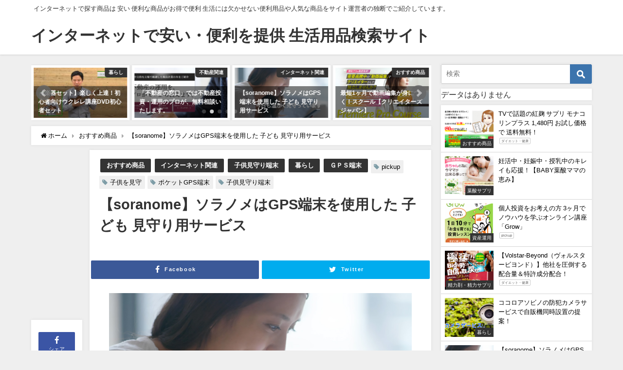

--- FILE ---
content_type: text/html; charset=UTF-8
request_url: https://yasune.jp/?p=848
body_size: 18831
content:
<!DOCTYPE html>
<html lang="ja">
<head>
<meta charset="utf-8">
<meta http-equiv="X-UA-Compatible" content="IE=edge">
<meta name="viewport" content="width=device-width, initial-scale=1" />
<title>【soranome】ソラノメはGPS端末を使用した 子ども 見守り用サービス</title>
<meta name="description" content="【ソラノメ】は、GPS端末を使用した子ども見守り用サービス GPSで子供を見守る。 忙しいパパ・ママに代わって、 「空」の「目」で、「安心」と「余裕」を。 新入学・進級応援 春割キャンペーン 詳細はコ">
<meta name="thumbnail" content="https://yasune.jp/wp/wp-content/uploads/2021/02/soranome_top-1024x550.png" /><meta name="robots" content="archive, follow, index">
<!-- Diver OGP -->
<meta property="og:locale" content="ja_JP" />
<meta property="og:title" content="【soranome】ソラノメはGPS端末を使用した 子ども 見守り用サービス" />
<meta property="og:description" content="【ソラノメ】は、GPS端末を使用した子ども見守り用サービス GPSで子供を見守る。 忙しいパパ・ママに代わって、 「空」の「目」で、「安心」と「余裕」を。 新入学・進級応援 春割キャンペーン 詳細はコ" />
<meta property="og:type" content="article" />
<meta property="og:url" content="https://yasune.jp/?p=848" />
<meta property="og:image" content="https://yasune.jp/wp/wp-content/uploads/2021/02/soranome_top-1024x550.png" />
<meta property="og:site_name" content="インターネットで安い・便利を提供 生活用品検索サイト" />
<meta name="twitter:card" content="summary_large_image" />
<meta name="twitter:title" content="【soranome】ソラノメはGPS端末を使用した 子ども 見守り用サービス" />
<meta name="twitter:url" content="https://yasune.jp/?p=848" />
<meta name="twitter:description" content="【ソラノメ】は、GPS端末を使用した子ども見守り用サービス GPSで子供を見守る。 忙しいパパ・ママに代わって、 「空」の「目」で、「安心」と「余裕」を。 新入学・進級応援 春割キャンペーン 詳細はコ" />
<meta name="twitter:image" content="https://yasune.jp/wp/wp-content/uploads/2021/02/soranome_top-1024x550.png" />
<!-- / Diver OGP -->
<link rel="canonical" href="https://yasune.jp/?p=848">
<link rel="shortcut icon" href="">
<!--[if IE]>
		<link rel="shortcut icon" href="">
<![endif]-->
<link rel="apple-touch-icon" href="" />
<meta name='robots' content='max-image-preview:large' />
<link rel='dns-prefetch' href='//webfonts.xserver.jp' />
<link rel='dns-prefetch' href='//cdnjs.cloudflare.com' />
<link rel='dns-prefetch' href='//s.w.org' />
<link rel='dns-prefetch' href='//c0.wp.com' />
<link rel="alternate" type="application/rss+xml" title="インターネットで安い・便利を提供 生活用品検索サイト &raquo; フィード" href="https://yasune.jp/?feed=rss2" />
<link rel="alternate" type="application/rss+xml" title="インターネットで安い・便利を提供 生活用品検索サイト &raquo; コメントフィード" href="https://yasune.jp/?feed=comments-rss2" />
<script id="wpp-js" src="https://yasune.jp/wp/wp-content/plugins/wordpress-popular-posts/assets/js/wpp.min.js?ver=7.3.3" data-sampling="0" data-sampling-rate="100" data-api-url="https://yasune.jp/index.php?rest_route=/wordpress-popular-posts" data-post-id="848" data-token="39a59656c4" data-lang="0" data-debug="0" type="text/javascript"></script>
<link rel="alternate" type="application/rss+xml" title="インターネットで安い・便利を提供 生活用品検索サイト &raquo; 【soranome】ソラノメはGPS端末を使用した 子ども 見守り用サービス のコメントのフィード" href="https://yasune.jp/?feed=rss2&#038;p=848" />
<link rel='stylesheet'   href='https://c0.wp.com/c/5.9.12/wp-includes/js/mediaelement/mediaelementplayer-legacy.min.css'  media='all'>
<link rel='stylesheet'   href='https://c0.wp.com/c/5.9.12/wp-includes/js/mediaelement/wp-mediaelement.min.css'  media='all'>
<style id='global-styles-inline-css' type='text/css'>
body{--wp--preset--color--black: #000;--wp--preset--color--cyan-bluish-gray: #abb8c3;--wp--preset--color--white: #fff;--wp--preset--color--pale-pink: #f78da7;--wp--preset--color--vivid-red: #cf2e2e;--wp--preset--color--luminous-vivid-orange: #ff6900;--wp--preset--color--luminous-vivid-amber: #fcb900;--wp--preset--color--light-green-cyan: #7bdcb5;--wp--preset--color--vivid-green-cyan: #00d084;--wp--preset--color--pale-cyan-blue: #8ed1fc;--wp--preset--color--vivid-cyan-blue: #0693e3;--wp--preset--color--vivid-purple: #9b51e0;--wp--preset--color--light-blue: #70b8f1;--wp--preset--color--light-red: #ff8178;--wp--preset--color--light-green: #2ac113;--wp--preset--color--light-yellow: #ffe822;--wp--preset--color--light-orange: #ffa30d;--wp--preset--color--blue: #00f;--wp--preset--color--red: #f00;--wp--preset--color--purple: #674970;--wp--preset--color--gray: #ccc;--wp--preset--gradient--vivid-cyan-blue-to-vivid-purple: linear-gradient(135deg,rgba(6,147,227,1) 0%,rgb(155,81,224) 100%);--wp--preset--gradient--light-green-cyan-to-vivid-green-cyan: linear-gradient(135deg,rgb(122,220,180) 0%,rgb(0,208,130) 100%);--wp--preset--gradient--luminous-vivid-amber-to-luminous-vivid-orange: linear-gradient(135deg,rgba(252,185,0,1) 0%,rgba(255,105,0,1) 100%);--wp--preset--gradient--luminous-vivid-orange-to-vivid-red: linear-gradient(135deg,rgba(255,105,0,1) 0%,rgb(207,46,46) 100%);--wp--preset--gradient--very-light-gray-to-cyan-bluish-gray: linear-gradient(135deg,rgb(238,238,238) 0%,rgb(169,184,195) 100%);--wp--preset--gradient--cool-to-warm-spectrum: linear-gradient(135deg,rgb(74,234,220) 0%,rgb(151,120,209) 20%,rgb(207,42,186) 40%,rgb(238,44,130) 60%,rgb(251,105,98) 80%,rgb(254,248,76) 100%);--wp--preset--gradient--blush-light-purple: linear-gradient(135deg,rgb(255,206,236) 0%,rgb(152,150,240) 100%);--wp--preset--gradient--blush-bordeaux: linear-gradient(135deg,rgb(254,205,165) 0%,rgb(254,45,45) 50%,rgb(107,0,62) 100%);--wp--preset--gradient--luminous-dusk: linear-gradient(135deg,rgb(255,203,112) 0%,rgb(199,81,192) 50%,rgb(65,88,208) 100%);--wp--preset--gradient--pale-ocean: linear-gradient(135deg,rgb(255,245,203) 0%,rgb(182,227,212) 50%,rgb(51,167,181) 100%);--wp--preset--gradient--electric-grass: linear-gradient(135deg,rgb(202,248,128) 0%,rgb(113,206,126) 100%);--wp--preset--gradient--midnight: linear-gradient(135deg,rgb(2,3,129) 0%,rgb(40,116,252) 100%);--wp--preset--duotone--dark-grayscale: url('#wp-duotone-dark-grayscale');--wp--preset--duotone--grayscale: url('#wp-duotone-grayscale');--wp--preset--duotone--purple-yellow: url('#wp-duotone-purple-yellow');--wp--preset--duotone--blue-red: url('#wp-duotone-blue-red');--wp--preset--duotone--midnight: url('#wp-duotone-midnight');--wp--preset--duotone--magenta-yellow: url('#wp-duotone-magenta-yellow');--wp--preset--duotone--purple-green: url('#wp-duotone-purple-green');--wp--preset--duotone--blue-orange: url('#wp-duotone-blue-orange');--wp--preset--font-size--small: 13px;--wp--preset--font-size--medium: 20px;--wp--preset--font-size--large: 36px;--wp--preset--font-size--x-large: 42px;}.has-black-color{color: var(--wp--preset--color--black) !important;}.has-cyan-bluish-gray-color{color: var(--wp--preset--color--cyan-bluish-gray) !important;}.has-white-color{color: var(--wp--preset--color--white) !important;}.has-pale-pink-color{color: var(--wp--preset--color--pale-pink) !important;}.has-vivid-red-color{color: var(--wp--preset--color--vivid-red) !important;}.has-luminous-vivid-orange-color{color: var(--wp--preset--color--luminous-vivid-orange) !important;}.has-luminous-vivid-amber-color{color: var(--wp--preset--color--luminous-vivid-amber) !important;}.has-light-green-cyan-color{color: var(--wp--preset--color--light-green-cyan) !important;}.has-vivid-green-cyan-color{color: var(--wp--preset--color--vivid-green-cyan) !important;}.has-pale-cyan-blue-color{color: var(--wp--preset--color--pale-cyan-blue) !important;}.has-vivid-cyan-blue-color{color: var(--wp--preset--color--vivid-cyan-blue) !important;}.has-vivid-purple-color{color: var(--wp--preset--color--vivid-purple) !important;}.has-black-background-color{background-color: var(--wp--preset--color--black) !important;}.has-cyan-bluish-gray-background-color{background-color: var(--wp--preset--color--cyan-bluish-gray) !important;}.has-white-background-color{background-color: var(--wp--preset--color--white) !important;}.has-pale-pink-background-color{background-color: var(--wp--preset--color--pale-pink) !important;}.has-vivid-red-background-color{background-color: var(--wp--preset--color--vivid-red) !important;}.has-luminous-vivid-orange-background-color{background-color: var(--wp--preset--color--luminous-vivid-orange) !important;}.has-luminous-vivid-amber-background-color{background-color: var(--wp--preset--color--luminous-vivid-amber) !important;}.has-light-green-cyan-background-color{background-color: var(--wp--preset--color--light-green-cyan) !important;}.has-vivid-green-cyan-background-color{background-color: var(--wp--preset--color--vivid-green-cyan) !important;}.has-pale-cyan-blue-background-color{background-color: var(--wp--preset--color--pale-cyan-blue) !important;}.has-vivid-cyan-blue-background-color{background-color: var(--wp--preset--color--vivid-cyan-blue) !important;}.has-vivid-purple-background-color{background-color: var(--wp--preset--color--vivid-purple) !important;}.has-black-border-color{border-color: var(--wp--preset--color--black) !important;}.has-cyan-bluish-gray-border-color{border-color: var(--wp--preset--color--cyan-bluish-gray) !important;}.has-white-border-color{border-color: var(--wp--preset--color--white) !important;}.has-pale-pink-border-color{border-color: var(--wp--preset--color--pale-pink) !important;}.has-vivid-red-border-color{border-color: var(--wp--preset--color--vivid-red) !important;}.has-luminous-vivid-orange-border-color{border-color: var(--wp--preset--color--luminous-vivid-orange) !important;}.has-luminous-vivid-amber-border-color{border-color: var(--wp--preset--color--luminous-vivid-amber) !important;}.has-light-green-cyan-border-color{border-color: var(--wp--preset--color--light-green-cyan) !important;}.has-vivid-green-cyan-border-color{border-color: var(--wp--preset--color--vivid-green-cyan) !important;}.has-pale-cyan-blue-border-color{border-color: var(--wp--preset--color--pale-cyan-blue) !important;}.has-vivid-cyan-blue-border-color{border-color: var(--wp--preset--color--vivid-cyan-blue) !important;}.has-vivid-purple-border-color{border-color: var(--wp--preset--color--vivid-purple) !important;}.has-vivid-cyan-blue-to-vivid-purple-gradient-background{background: var(--wp--preset--gradient--vivid-cyan-blue-to-vivid-purple) !important;}.has-light-green-cyan-to-vivid-green-cyan-gradient-background{background: var(--wp--preset--gradient--light-green-cyan-to-vivid-green-cyan) !important;}.has-luminous-vivid-amber-to-luminous-vivid-orange-gradient-background{background: var(--wp--preset--gradient--luminous-vivid-amber-to-luminous-vivid-orange) !important;}.has-luminous-vivid-orange-to-vivid-red-gradient-background{background: var(--wp--preset--gradient--luminous-vivid-orange-to-vivid-red) !important;}.has-very-light-gray-to-cyan-bluish-gray-gradient-background{background: var(--wp--preset--gradient--very-light-gray-to-cyan-bluish-gray) !important;}.has-cool-to-warm-spectrum-gradient-background{background: var(--wp--preset--gradient--cool-to-warm-spectrum) !important;}.has-blush-light-purple-gradient-background{background: var(--wp--preset--gradient--blush-light-purple) !important;}.has-blush-bordeaux-gradient-background{background: var(--wp--preset--gradient--blush-bordeaux) !important;}.has-luminous-dusk-gradient-background{background: var(--wp--preset--gradient--luminous-dusk) !important;}.has-pale-ocean-gradient-background{background: var(--wp--preset--gradient--pale-ocean) !important;}.has-electric-grass-gradient-background{background: var(--wp--preset--gradient--electric-grass) !important;}.has-midnight-gradient-background{background: var(--wp--preset--gradient--midnight) !important;}.has-small-font-size{font-size: var(--wp--preset--font-size--small) !important;}.has-medium-font-size{font-size: var(--wp--preset--font-size--medium) !important;}.has-large-font-size{font-size: var(--wp--preset--font-size--large) !important;}.has-x-large-font-size{font-size: var(--wp--preset--font-size--x-large) !important;}
</style>
<link rel='stylesheet'   href='//yasune.jp/wp/wp-content/uploads/pz-linkcard/style/style.min.css?ver=2.5.6.4.6'  media='all'>
<link rel='stylesheet'   href='https://yasune.jp/wp/wp-content/plugins/table-of-contents-plus/screen.min.css?ver=2411.1&#038;theme=4.7.6'  media='all'>
<link rel='stylesheet'   href='https://yasune.jp/wp/wp-content/plugins/wordpress-popular-posts/assets/css/wpp.css?ver=7.3.3&#038;theme=4.7.6'  media='all'>
<link rel='stylesheet'   href='https://yasune.jp/wp/wp-content/themes/diver/style.min.css?ver=5.9.12&#038;theme=4.7.6'  media='all'>
<link rel='stylesheet'   href='https://yasune.jp/wp/wp-content/themes/diver_child/style.css?theme=4.7.6'  media='all'>
<link rel='stylesheet'   href='https://yasune.jp/wp/wp-content/themes/diver/lib/functions/editor/gutenberg/blocks.min.css?ver=5.9.12&#038;theme=4.7.6'  media='all'>
<link rel='stylesheet'   href='https://cdnjs.cloudflare.com/ajax/libs/Swiper/4.5.0/css/swiper.min.css'  media='all'>
<link rel='stylesheet'   href='https://yasune.jp/wp/wp-content/plugins/ajax-search-lite/css/style.basic.css?ver=4.13.1&#038;theme=4.7.6'  media='all'>
<link rel='stylesheet'   href='https://yasune.jp/wp/wp-content/plugins/ajax-search-lite/css/style-simple-red.css?ver=4.13.1&#038;theme=4.7.6'  media='all'>
<style id='akismet-widget-style-inline-css' type='text/css'>

			.a-stats {
				--akismet-color-mid-green: #357b49;
				--akismet-color-white: #fff;
				--akismet-color-light-grey: #f6f7f7;

				max-width: 350px;
				width: auto;
			}

			.a-stats * {
				all: unset;
				box-sizing: border-box;
			}

			.a-stats strong {
				font-weight: 600;
			}

			.a-stats a.a-stats__link,
			.a-stats a.a-stats__link:visited,
			.a-stats a.a-stats__link:active {
				background: var(--akismet-color-mid-green);
				border: none;
				box-shadow: none;
				border-radius: 8px;
				color: var(--akismet-color-white);
				cursor: pointer;
				display: block;
				font-family: -apple-system, BlinkMacSystemFont, 'Segoe UI', 'Roboto', 'Oxygen-Sans', 'Ubuntu', 'Cantarell', 'Helvetica Neue', sans-serif;
				font-weight: 500;
				padding: 12px;
				text-align: center;
				text-decoration: none;
				transition: all 0.2s ease;
			}

			/* Extra specificity to deal with TwentyTwentyOne focus style */
			.widget .a-stats a.a-stats__link:focus {
				background: var(--akismet-color-mid-green);
				color: var(--akismet-color-white);
				text-decoration: none;
			}

			.a-stats a.a-stats__link:hover {
				filter: brightness(110%);
				box-shadow: 0 4px 12px rgba(0, 0, 0, 0.06), 0 0 2px rgba(0, 0, 0, 0.16);
			}

			.a-stats .count {
				color: var(--akismet-color-white);
				display: block;
				font-size: 1.5em;
				line-height: 1.4;
				padding: 0 13px;
				white-space: nowrap;
			}
		
</style>
<link rel='stylesheet'   href='https://yasune.jp/wp/wp-content/plugins/amazonjs/css/amazonjs.css?ver=0.10&#038;theme=4.7.6'  media='all'>
<link rel='stylesheet'   href='https://yasune.jp/wp/wp-content/plugins/yet-another-related-posts-plugin/style/styles_thumbnails.css?ver=5.30.11&#038;theme=4.7.6'  media='all'>
<style id='yarpp-thumbnails-inline-css' type='text/css'>
.yarpp-thumbnails-horizontal .yarpp-thumbnail {width: 160px;height: 200px;margin: 5px;margin-left: 0px;}.yarpp-thumbnail > img, .yarpp-thumbnail-default {width: 150px;height: 150px;margin: 5px;}.yarpp-thumbnails-horizontal .yarpp-thumbnail-title {margin: 7px;margin-top: 0px;width: 150px;}.yarpp-thumbnail-default > img {min-height: 150px;min-width: 150px;}
</style>
<link rel='stylesheet'   href='https://c0.wp.com/p/jetpack/10.8.2/css/jetpack.css'  media='all'>
<script src='https://c0.wp.com/c/5.9.12/wp-includes/js/jquery/jquery.min.js' id='jquery-core-js'></script>
<script src='https://c0.wp.com/c/5.9.12/wp-includes/js/jquery/jquery-migrate.min.js' id='jquery-migrate-js'></script>
<script src='//webfonts.xserver.jp/js/xserverv3.js?fadein=0&#038;ver=2.0.8' id='typesquare_std-js'></script>
<link rel="https://api.w.org/" href="https://yasune.jp/index.php?rest_route=/" /><link rel="alternate" type="application/json" href="https://yasune.jp/index.php?rest_route=/wp/v2/posts/848" /><link rel="EditURI" type="application/rsd+xml" title="RSD" href="https://yasune.jp/wp/xmlrpc.php?rsd" />
<link rel="wlwmanifest" type="application/wlwmanifest+xml" href="https://yasune.jp/wp/wp-includes/wlwmanifest.xml" /> 
<meta name="generator" content="WordPress 5.9.12" />
<link rel='shortlink' href='https://yasune.jp/?p=848' />
<link rel="alternate" type="application/json+oembed" href="https://yasune.jp/index.php?rest_route=%2Foembed%2F1.0%2Fembed&#038;url=https%3A%2F%2Fyasune.jp%2F%3Fp%3D848" />
<link rel="alternate" type="text/xml+oembed" href="https://yasune.jp/index.php?rest_route=%2Foembed%2F1.0%2Fembed&#038;url=https%3A%2F%2Fyasune.jp%2F%3Fp%3D848&#038;format=xml" />
            <style id="wpp-loading-animation-styles">@-webkit-keyframes bgslide{from{background-position-x:0}to{background-position-x:-200%}}@keyframes bgslide{from{background-position-x:0}to{background-position-x:-200%}}.wpp-widget-block-placeholder,.wpp-shortcode-placeholder{margin:0 auto;width:60px;height:3px;background:#dd3737;background:linear-gradient(90deg,#dd3737 0%,#571313 10%,#dd3737 100%);background-size:200% auto;border-radius:3px;-webkit-animation:bgslide 1s infinite linear;animation:bgslide 1s infinite linear}</style>
            <style type='text/css'>img#wpstats{display:none}</style>
	      <!-- Global site tag (gtag.js) - Google Analytics -->
      <script async src="https://www.googletagmanager.com/gtag/js?id=GTM-TQLHNG5"></script>
      <script>
        window.dataLayer = window.dataLayer || [];
        function gtag(){dataLayer.push(arguments);}
        gtag('js', new Date());

        gtag('config', "GTM-TQLHNG5");
      </script>
      <!-- Global site tag (gtag.js) - Google Ads: 675060355 -->
<script async src="https://www.googletagmanager.com/gtag/js?id=AW-675060355"></script>
<script>
  window.dataLayer = window.dataLayer || [];
  function gtag(){dataLayer.push(arguments);}
  gtag('js', new Date());
  gtag('config', 'AW-675060355');
</script><script type="application/ld+json">{
            "@context" : "http://schema.org",
            "@type" : "Article",
            "mainEntityOfPage":{ 
                  "@type":"WebPage", 
                  "@id":"https://yasune.jp/?p=848" 
                }, 
            "headline" : "【soranome】ソラノメはGPS端末を使用した 子ども 見守り用サービス",
            "author" : {
                 "@type" : "Person",
                 "name" : "運営者",
                 "url" : "https://yasune.jp/?author=1"
                 },
            "datePublished" : "2021-02-10T01:22:09+0900",
            "dateModified" : "2022-04-10T16:20:25+0900",
            "image" : {
                 "@type" : "ImageObject",
                 "url" : "",
                 "width" : "",
                 "height" : ""
                 },
            "articleSection" : "おすすめ商品",
            "url" : "https://yasune.jp/?p=848",
            "publisher" : {
               "@type" : "Organization",
               "name" : "インターネットで安い・便利を提供 生活用品検索サイト"
              },
            "logo" : {
                 "@type" : "ImageObject",
                 "url" : "https://yasune.jp/wp/wp-content/themes/diver/images/logo.png"}
            },
            "description" : "【ソラノメ】は、GPS端末を使用した子ども見守り用サービス GPSで子供を見守る。 忙しいパパ・ママに代わって、 「空」の「目」で、「安心」と「余裕」を。 新入学・進級応援 春割キャンペーン 詳細はコ"}</script><style>body{background-image:url()}</style><style>#onlynav ul ul,#nav_fixed #nav ul ul,.header-logo #nav ul ul{visibility:hidden;opacity:0;transition:.2s ease-in-out;transform:translateY(10px)}#onlynav ul ul ul,#nav_fixed #nav ul ul ul,.header-logo #nav ul ul ul{transform:translateX(-20px) translateY(0)}#onlynav ul li:hover>ul,#nav_fixed #nav ul li:hover>ul,.header-logo #nav ul li:hover>ul{visibility:visible;opacity:1;transform:translateY(0)}#onlynav ul ul li:hover>ul,#nav_fixed #nav ul ul li:hover>ul,.header-logo #nav ul ul li:hover>ul{transform:translateX(0) translateY(0)}</style><style>body{background-color:#efefef;color:#333}.header-wrap,#header ul.sub-menu,#header ul.children,#scrollnav,.description_sp{background:#fff;color:#333}.header-wrap a,#scrollnav a,div.logo_title{color:#333}.drawer-nav-btn span{background-color:#333}.drawer-nav-btn:before,.drawer-nav-btn:after{border-color:#333}#scrollnav ul li a{background:#f3f3f3;color:#333}.header-wrap,#header ul.sub-menu,#header ul.children,#scrollnav,.description_sp,.post-box-contents,#main-wrap #pickup_posts_container img,.hentry,#single-main .post-sub,.navigation,.single_thumbnail,.in_loop,#breadcrumb,.pickup-cat-list,.maintop-widget,.mainbottom-widget,#share_plz,.sticky-post-box,.catpage_content_wrap,.cat-post-main,#sidebar .widget,#onlynav,#onlynav ul ul,#bigfooter,#footer,#nav_fixed.fixed,#nav_fixed #nav ul ul,.header_small_menu,.content,#footer_sticky_menu,.footermenu_col,a.page-numbers,#scrollnav{background:#fff;color:#333}#onlynav ul li a{color:#333}.pagination .current{background:#abccdc;color:#fff}</style><style>@media screen and (min-width:1201px){#main-wrap,.header-wrap .header-logo,.header_small_content,.bigfooter_wrap,.footer_content,.container_top_widget,.container_bottom_widget{width:90%}}@media screen and (max-width:1200px){#main-wrap,.header-wrap .header-logo,.header_small_content,.bigfooter_wrap,.footer_content,.container_top_widget,.container_bottom_widget{width:96%}}@media screen and (max-width:768px){#main-wrap,.header-wrap .header-logo,.header_small_content,.bigfooter_wrap,.footer_content,.container_top_widget,.container_bottom_widget{width:100%}}@media screen and (min-width:960px){#sidebar{width:310px}}</style><style>@media screen and (min-width:1201px){#main-wrap{width:90%}}@media screen and (max-width:1200px){#main-wrap{width:96%}}</style>				<link rel="preconnect" href="https://fonts.gstatic.com" crossorigin />
				<link rel="preload" as="style" href="//fonts.googleapis.com/css?family=Open+Sans&display=swap" />
				<link rel="stylesheet" href="//fonts.googleapis.com/css?family=Open+Sans&display=swap" media="all" />
							            <style>
				            
					div[id*='ajaxsearchlitesettings'].searchsettings .asl_option_inner label {
						font-size: 0px !important;
						color: rgba(0, 0, 0, 0);
					}
					div[id*='ajaxsearchlitesettings'].searchsettings .asl_option_inner label:after {
						font-size: 11px !important;
						position: absolute;
						top: 0;
						left: 0;
						z-index: 1;
					}
					.asl_w_container {
						width: 100%;
						margin: 0px 0px 0px 0px;
						min-width: 200px;
					}
					div[id*='ajaxsearchlite'].asl_m {
						width: 100%;
					}
					div[id*='ajaxsearchliteres'].wpdreams_asl_results div.resdrg span.highlighted {
						font-weight: bold;
						color: rgba(217, 49, 43, 1);
						background-color: rgba(238, 238, 238, 1);
					}
					div[id*='ajaxsearchliteres'].wpdreams_asl_results .results img.asl_image {
						width: 70px;
						height: 70px;
						object-fit: cover;
					}
					div[id*='ajaxsearchlite'].asl_r .results {
						max-height: none;
					}
					div[id*='ajaxsearchlite'].asl_r {
						position: absolute;
					}
				
						div.asl_r.asl_w.vertical .results .item::after {
							display: block;
							position: absolute;
							bottom: 0;
							content: '';
							height: 1px;
							width: 100%;
							background: #D8D8D8;
						}
						div.asl_r.asl_w.vertical .results .item.asl_last_item::after {
							display: none;
						}
								            </style>
			            <link rel="alternate" type="application/rss+xml" title="RSS" href="https://yasune.jp/rsslatest.xml" />
<script src="https://www.youtube.com/iframe_api"></script>

</head>
<body itemscope="itemscope" itemtype="http://schema.org/WebPage" class="post-template-default single single-post postid-848 single-format-standard wp-embed-responsive">

<div id="container">
<!-- header -->
	<!-- lpページでは表示しない -->
	<div id="header" class="clearfix">
					<header class="header-wrap" role="banner" itemscope="itemscope" itemtype="http://schema.org/WPHeader">
			<div class="header_small_menu clearfix">
		<div class="header_small_content">
			<div id="description">インターネットで探す商品は 安い 便利な商品がお得で便利 生活には欠かせない便利用品や人気な商品をサイト運営者の独断でご紹介しています。</div>
			<nav class="header_small_menu_right" role="navigation" itemscope="itemscope" itemtype="http://scheme.org/SiteNavigationElement">
							</nav>
		</div>
	</div>

			<div class="header-logo clearfix">
				

				<!-- /Navigation -->

								<div id="logo">
										<a href="https://yasune.jp/">
													<div class="logo_title">インターネットで安い・便利を提供 生活用品検索サイト</div>
											</a>
				</div>
							</div>
		</header>
		<nav id="scrollnav" class="inline-nospace" role="navigation" itemscope="itemscope" itemtype="http://scheme.org/SiteNavigationElement">
					</nav>
		
		<div id="nav_fixed">
		<div class="header-logo clearfix">
			<!-- Navigation -->
			

			<!-- /Navigation -->
			<div class="logo clearfix">
				<a href="https://yasune.jp/">
											<div class="logo_title">インターネットで安い・便利を提供 生活用品検索サイト</div>
									</a>
			</div>
					<nav id="nav" role="navigation" itemscope="itemscope" itemtype="http://scheme.org/SiteNavigationElement">
							</nav>
				</div>
	</div>
							<nav id="onlynav" class="onlynav" role="navigation" itemscope="itemscope" itemtype="http://scheme.org/SiteNavigationElement">
							</nav>
					</div>
	<div class="d_sp">
		</div>
	
	<div id="main-wrap">
	<!-- main -->
	
	<main id="single-main"  style="float:left;margin-right:-330px;padding-right:330px;" role="main">
						
<div id="pickup_posts_container" class="swiper-container">
	<ul class="swiper-wrapper">

<li class="pickup_post_list swiper-slide">
	<a class="clearfix" href="https://yasune.jp/?p=595" title="いつでも気軽にはじめられる 味が自慢の無農薬野菜のミレー 定期野菜セット 宅配 通販">
	<img src="[data-uri]" data-src="https://yasune.jp/wp/wp-content/uploads/2021/01/mire_top.jpg" class="lazyload" alt="いつでも気軽にはじめられる 味が自慢の無農薬野菜のミレー 定期野菜セット 宅配 通販">	<span class="pickup-cat" style="">健康食品</span>
	 
		<div class="meta">
			<div class="pickup-title">いつでも気軽にはじめられる 味が自慢の無農薬野菜のミレー 定期野菜セット 宅配 通販</div>
					</div>
		</a>
</li>
<li class="pickup_post_list swiper-slide">
	<a class="clearfix" href="https://yasune.jp/?p=977" title="【楽器セット】楽しく上達！初心者向けウクレレ講座DVD初心者セット">
	<img src="[data-uri]" data-src="https://i.ytimg.com/vi/gIcHs6poACM/hqdefault.jpg" class="lazyload" alt="【楽器セット】楽しく上達！初心者向けウクレレ講座DVD初心者セット">	<span class="pickup-cat" style="">暮らし</span>
	 
		<div class="meta">
			<div class="pickup-title">【楽器セット】楽しく上達！初心者向けウクレレ講座DVD初心者セット</div>
					</div>
		</a>
</li>
<li class="pickup_post_list swiper-slide">
	<a class="clearfix" href="https://yasune.jp/?p=675" title="「不動産の窓口」では不動産投資・運用のプロが、無料相談いたします。">
	<img src="[data-uri]" data-src="https://yasune.jp/wp/wp-content/uploads/2021/01/fudosan_top-1024x462.png" class="lazyload" alt="「不動産の窓口」では不動産投資・運用のプロが、無料相談いたします。">	<span class="pickup-cat" style="">不動産関連</span>
	 
		<div class="meta">
			<div class="pickup-title">「不動産の窓口」では不動産投資・運用のプロが、無料相談いたします。</div>
					</div>
		</a>
</li>
<li class="pickup_post_list swiper-slide">
	<a class="clearfix" href="https://yasune.jp/?p=848" title="【soranome】ソラノメはGPS端末を使用した 子ども 見守り用サービス">
	<img src="[data-uri]" data-src="https://yasune.jp/wp/wp-content/uploads/2021/02/soranome_top-1024x550.png" class="lazyload" alt="【soranome】ソラノメはGPS端末を使用した 子ども 見守り用サービス">	<span class="pickup-cat" style="">インターネット関連</span>
	 
		<div class="meta">
			<div class="pickup-title">【soranome】ソラノメはGPS端末を使用した 子ども 見守り用サービス</div>
					</div>
		</a>
</li>
<li class="pickup_post_list swiper-slide">
	<a class="clearfix" href="https://yasune.jp/?p=1146" title="最短1ヶ月で動画編集が身につく！スクール【クリエイターズジャパン】">
	<img src="[data-uri]" data-src="https://yasune.jp/wp/wp-content/uploads/2022/03/creators-jp_top.png" class="lazyload" alt="最短1ヶ月で動画編集が身につく！スクール【クリエイターズジャパン】">	<span class="pickup-cat" style="">おすすめ商品</span>
	 
		<div class="meta">
			<div class="pickup-title">最短1ヶ月で動画編集が身につく！スクール【クリエイターズジャパン】</div>
					</div>
		</a>
</li>
<li class="pickup_post_list swiper-slide">
	<a class="clearfix" href="https://yasune.jp/?p=1193" title="個人投資をお考えの方 3ヶ月でノウハウを学ぶオンライン講座「Grow」">
	<img src="[data-uri]" data-src="https://yasune.jp/wp/wp-content/uploads/2022/04/grow-online_05.png" width="301" height="302" class="lazyload" alt="個人投資をお考えの方 3ヶ月でノウハウを学ぶオンライン講座「Grow」">	<span class="pickup-cat" style="">資産運用</span>
	 
		<div class="meta">
			<div class="pickup-title">個人投資をお考えの方 3ヶ月でノウハウを学ぶオンライン講座「Grow」</div>
					</div>
		</a>
</li>
<li class="pickup_post_list swiper-slide">
	<a class="clearfix" href="https://yasune.jp/?p=904" title="九州産野菜にこだわった完全無添加の酵素ドリンク「優光泉」">
	<img src="[data-uri]" data-src="https://yasune.jp/wp/wp-content/uploads/2021/02/genkikouso_top.png" width="1200" height="708" class="lazyload" alt="九州産野菜にこだわった完全無添加の酵素ドリンク「優光泉」">	<span class="pickup-cat" style="">ダイエット食品</span>
	 
		<div class="meta">
			<div class="pickup-title">九州産野菜にこだわった完全無添加の酵素ドリンク「優光泉」</div>
					</div>
		</a>
</li>
<li class="pickup_post_list swiper-slide">
	<a class="clearfix" href="https://yasune.jp/?p=1089" title="無駄吠え・飛びつき・他の犬に吠える・拾い食い 問題行動を改善する方法">
	<img src="[data-uri]" data-src="https://yasune.jp/wp/wp-content/uploads/2021/02/inushituke_002.png" width="500" height="375" class="lazyload" alt="無駄吠え・飛びつき・他の犬に吠える・拾い食い 問題行動を改善する方法">	<span class="pickup-cat" style="">暮らし</span>
	 
		<div class="meta">
			<div class="pickup-title">無駄吠え・飛びつき・他の犬に吠える・拾い食い 問題行動を改善する方法</div>
					</div>
		</a>
</li>
</ul>
    <div class="swiper-pagination"></div>
    <div class="swiper-button-prev"></div>
    <div class="swiper-button-next"></div>

</div>								<!-- パンくず -->
				<ul id="breadcrumb" itemscope itemtype="http://schema.org/BreadcrumbList">
<li itemprop="itemListElement" itemscope itemtype="http://schema.org/ListItem"><a href="https://yasune.jp/" itemprop="item"><span itemprop="name"><i class="fa fa-home" aria-hidden="true"></i> ホーム</span></a><meta itemprop="position" content="1" /></li><li itemprop="itemListElement" itemscope itemtype="http://schema.org/ListItem"><a href="https://yasune.jp/?cat=1" itemprop="item"><span itemprop="name">おすすめ商品</span></a><meta itemprop="position" content="2" /></li><li class="breadcrumb-title" itemprop="itemListElement" itemscope itemtype="http://schema.org/ListItem"><a href="https://yasune.jp/?p=848" itemprop="item"><span itemprop="name">【soranome】ソラノメはGPS端末を使用した 子ども 見守り用サービス</span></a><meta itemprop="position" content="3" /></li></ul> 
				<div id="content_area" class="fadeIn animated">
					<div id="share_plz" style="float: left ">

	
		<div class="fb-like share_sns" data-href="https%3A%2F%2Fyasune.jp%2F%3Fp%3D848" data-layout="box_count" data-action="like" data-show-faces="true" data-share="false"></div>

		<div class="share-fb share_sns">
		<a href="http://www.facebook.com/share.php?u=https%3A%2F%2Fyasune.jp%2F%3Fp%3D848" onclick="window.open(this.href,'FBwindow','width=650,height=450,menubar=no,toolbar=no,scrollbars=yes');return false;" title="Facebookでシェア"><i class="fa fa-facebook" style="font-size:1.5em;padding-top: 4px;"></i><br>シェア
				</a>
		</div>
				<div class="sc-tw share_sns"><a data-url="https%3A%2F%2Fyasune.jp%2F%3Fp%3D848" href="http://twitter.com/share?text=%E3%80%90soranome%E3%80%91%E3%82%BD%E3%83%A9%E3%83%8E%E3%83%A1%E3%81%AFGPS%E7%AB%AF%E6%9C%AB%E3%82%92%E4%BD%BF%E7%94%A8%E3%81%97%E3%81%9F+%E5%AD%90%E3%81%A9%E3%82%82+%E8%A6%8B%E5%AE%88%E3%82%8A%E7%94%A8%E3%82%B5%E3%83%BC%E3%83%93%E3%82%B9&url=https%3A%2F%2Fyasune.jp%2F%3Fp%3D848" data-lang="ja" data-dnt="false" target="_blank"><i class="fa fa-twitter" style="font-size:1.5em;padding-top: 4px;"></i><br>Tweet
				</a></div>

	
	
	
	</div>
					<article id="post-848" class="post-848 post type-post status-publish format-standard hentry category-recommend category-92 category-131 category-84 category-132 tag-pickup tag-gps tag-133 tag-135"  style="margin-left: 120px">
						<header>
							<div class="post-meta clearfix">
								<div class="cat-tag">
																			<div class="single-post-category" style="background:"><a href="https://yasune.jp/?cat=1" rel="category tag">おすすめ商品</a></div>
																			<div class="single-post-category" style="background:"><a href="https://yasune.jp/?cat=92" rel="category tag">インターネット関連</a></div>
																			<div class="single-post-category" style="background:"><a href="https://yasune.jp/?cat=131" rel="category tag">子供見守り端末</a></div>
																			<div class="single-post-category" style="background:"><a href="https://yasune.jp/?cat=84" rel="category tag">暮らし</a></div>
																			<div class="single-post-category" style="background:"><a href="https://yasune.jp/?cat=132" rel="category tag">ＧＰＳ端末</a></div>
																		<div class="tag"><a href="https://yasune.jp/?tag=pickup" rel="tag">pickup</a></div><div class="tag"><a href="https://yasune.jp/?tag=%e5%ad%90%e4%be%9b%e3%82%92%e8%a6%8b%e5%ae%88" rel="tag">子供を見守</a></div><div class="tag"><a href="https://yasune.jp/?tag=%e3%83%9d%e3%82%b1%e3%83%83%e3%83%88gps%e7%ab%af%e6%9c%ab" rel="tag">ポケットGPS端末</a></div><div class="tag"><a href="https://yasune.jp/?tag=%e5%ad%90%e4%be%9b%e8%a6%8b%e5%ae%88%e3%82%8a%e7%ab%af%e6%9c%ab" rel="tag">子供見守り端末</a></div>								</div>

								<h1 class="single-post-title entry-title">【soranome】ソラノメはGPS端末を使用した 子ども 見守り用サービス</h1>
								<div class="post-meta-bottom">
																								
								</div>
															</div>
							

<div class="share" >
			<div class="sns big c2">
			<ul class="clearfix">
			<!--Facebookボタン-->  
			    
			<li>
			<a class="facebook" href="https://www.facebook.com/share.php?u=https%3A%2F%2Fyasune.jp%2F%3Fp%3D848" onclick="window.open(this.href, 'FBwindow', 'width=650, height=450, menubar=no, toolbar=no, scrollbars=yes'); return false;"><i class="fa fa-facebook"></i><span class="sns_name">Facebook</span>
						</a>
			</li>
			
			<!--ツイートボタン-->
						<li> 
			<a class="twitter" target="blank" href="https://twitter.com/intent/tweet?url=https%3A%2F%2Fyasune.jp%2F%3Fp%3D848&text=%E3%80%90soranome%E3%80%91%E3%82%BD%E3%83%A9%E3%83%8E%E3%83%A1%E3%81%AFGPS%E7%AB%AF%E6%9C%AB%E3%82%92%E4%BD%BF%E7%94%A8%E3%81%97%E3%81%9F+%E5%AD%90%E3%81%A9%E3%82%82+%E8%A6%8B%E5%AE%88%E3%82%8A%E7%94%A8%E3%82%B5%E3%83%BC%E3%83%93%E3%82%B9&tw_p=tweetbutton"><i class="fa fa-twitter"></i><span class="sns_name">Twitter</span>
						</a>
			</li>
			
			<!--はてブボタン--> 
			

			<!--LINEボタン--> 
			
			<!--ポケットボタン-->  
			
			<!--Feedly-->  
						</ul>

		</div>
	</div>
						</header>
						<section class="single-post-main">
																

								<div class="content">
																<p><img src="https://yasune.jp/wp/wp-content/uploads/2021/02/soranome_top-1024x550.png" alt="" width="850" height="457" class="aligncenter size-large wp-image-834" srcset="https://yasune.jp/wp/wp-content/uploads/2021/02/soranome_top-1024x550.png 1024w, https://yasune.jp/wp/wp-content/uploads/2021/02/soranome_top-300x161.png 300w, https://yasune.jp/wp/wp-content/uploads/2021/02/soranome_top-768x412.png 768w, https://yasune.jp/wp/wp-content/uploads/2021/02/soranome_top.png 1200w" sizes="(max-width: 850px) 100vw, 850px" /></p>
<h2>【ソラノメ】は、GPS端末を使用した子ども見守り用サービス</h2>
<p style="text-align: center;"><span style="font-size: 32px;"><strong><span class="sc_marker-animation">GPSで子供を見守る。</span></strong></span><br />
<span style="font-size: 32px;"><strong><span class="sc_marker-animation">忙しいパパ・ママに代わって、</span></strong></span><br />
<span style="font-size: 32px;"><strong><span class="sc_marker-animation">「空」の「目」で、「安心」と「余裕」を。</span></strong><br />
<div class="youtube-container"><iframe loading="lazy" width="637" height="507" src="https://www.youtube.com/embed/_3JwYu5e5RI" frameborder="0" allow="accelerometer; autoplay; clipboard-write; encrypted-media; gyroscope; picture-in-picture" allowfullscreen="allowfullscreen"></iframe></div></span></p>
<h2 style="text-align: center;"><span style="color: #ff00ff;">新入学・進級応援 春割キャンペーン</span></h2>
<p style="text-align: center;"><a href="https://townlife-aff.com/link.php?i=5e5df20f31cf2&amp;m=5bfe9495ea2ec"><img loading="lazy" data-src="https://yasune.jp/wp/wp-content/uploads/2021/02/f96920a00b49f36d46c229abb977c998-1024x367.jpg" alt="" width="850" height="305" class="aligncenter size-large wp-image-1107 lazyload" data-srcset="https://yasune.jp/wp/wp-content/uploads/2021/02/f96920a00b49f36d46c229abb977c998-1024x367.jpg 1024w, https://yasune.jp/wp/wp-content/uploads/2021/02/f96920a00b49f36d46c229abb977c998-300x107.jpg 300w, https://yasune.jp/wp/wp-content/uploads/2021/02/f96920a00b49f36d46c229abb977c998-768x275.jpg 768w, https://yasune.jp/wp/wp-content/uploads/2021/02/f96920a00b49f36d46c229abb977c998.jpg 1340w" data-sizes="(max-width: 850px) 100vw, 850px" /></a></p>
<div class="button solid block green"><a href="https://townlife-aff.com/link.php?i=5e5df20f31cf2&amp;m=5bfe9495ea2ec" class="big" rel="nofollow">詳細はコチラから<i class="fa fa-arrow-circle-right after" aria-hidden="true"><span>fa-arrow-circle-right</span></i></a></div>
<h2 style="text-align: center;">Soranome（ソラノメ）５つの特徴</h2>
<h3>① 位置情報が分かる</h3>
<h5>大切なお子さまの居場所を専用アプリでいつでも確認することができます。</h5>
<div class="row sp">
<div class="row sp">
<div class="sc_col2 sp"><img loading="lazy" data-src="https://yasune.jp/wp/wp-content/uploads/2021/02/toku01.png" alt="" width="300" height="213" class="aligncenter size-full wp-image-838 lazyload" /></div>
<p>大切なお子さまの居場所をいつ、どこにいても大切な子供を見守れる。<br />
仕事中や家事中もスマートフォンの専用アプリから、子供が今どこにいるかを確認することができます</div>
</div>
<h3>② 通知エリア</h3>
<h5>自宅・学校・習い事の場所など、10か所までエリア登録可能。</h5>
<div class="row sp">
<div class="sc_col2 sp"><img loading="lazy" data-src="https://yasune.jp/wp/wp-content/uploads/2021/02/toku02.png" alt="" width="300" height="210" class="aligncenter size-full wp-image-839 lazyload" /></div>
<div class="sc_col2 sp">予め指定したエリアの入出時に、スマートフォンへ通知が届くので、子供が無事学校や塾に到着したか、自宅へ帰ったかが分かります。</div>
</div>
<h3>③ 緊急時に、保護者にＳＯＳを通知</h3>
<h5>迷子などの緊急時に保護者のスマートフォンにＳＯＳ通知を発信。</h5>
<div class="row sp">
<div class="sc_col2 sp"><img loading="lazy" data-src="https://yasune.jp/wp/wp-content/uploads/2021/02/toku03.png" alt="" width="300" height="210" class="aligncenter size-full wp-image-840 lazyload" /></div>
<div class="sc_col2 sp">いざというとき、迷子などの緊急時にＧＰＳ端末の本体ボタンを3回もしくは長押しするだけで、保護者のスマートフォンにＳＯＳ通知を発信。<br />
小さな子供でも簡単に操作することができます。</div>
</div>
<h3>④ 移動記録の確認</h3>
<h5>お子さまの移動経路を連続移動7日観、最大30日間確認。</h5>
<div class="row sp">
<div class="sc_col2 sp"><img loading="lazy" data-src="https://yasune.jp/wp/wp-content/uploads/2021/02/toku04.png" alt="" width="300" height="210" class="aligncenter size-full wp-image-841 lazyload" /></div>
<div class="sc_col2 sp">過去にさかのぼってお子さまの移動経路を最大30日間確認することができます。<br />
連続した移動履歴は7日分まとめて表示することができます。</div>
</div>
<h3>⑤ 長時間バッテリー</h3>
<h5>最大１週間ご利用可能の長時間バッテリー</h5>
<div class="row sp">
<div class="sc_col2 sp"><img loading="lazy" data-src="https://yasune.jp/wp/wp-content/uploads/2021/02/toku06.png" alt="" width="300" height="210" class="aligncenter size-full wp-image-842 lazyload" /></div>
<div class="sc_col2 sp">最大１週間充電しないでご利用いただけます。<br />
ＧＰＳ端末本体の電池残量が２０％以下、１０％以下になると保護者のスマートフォンに通知が届きます。</div>
</div>
<h2 class="sc_heading fukidasi orange"><span class="sc_title">お客様の声</span></h2>
<div class="diver_voice_wrap clearfix">
<figure><img data-src="https://yasune.jp/wp/wp-content/uploads/2021/02/foto_03-245x300.png" class="diver_voice_icon aligncenter lazyload" /></figure>
<div class="diver_voice">
<div class="diver_voice_title"><span class="diver_voice_title_p">大変役立っています。</span></p>
<div class="review_star" style="background-size: 80px; height: 14px; width: 80px;">
<div class="star 80" style="width: 80px; background-size: 80px; height: 14px;"></div>
</div>
</div>
<div class="diver_voice_content">小学三年生の子供が塾に一人で行くようになったので購入しました。<br />
かばんや小さなポケットにも入る大きさなので丁度良いです。ＧＰＳの精度はまずまずです。<br />
しかし、塾と自宅と小学校がポイントでわかればいいので、問題ないレベルです。<br />
バッテリーの持ちは通常の使用で約１週間です。</div>
<div class="diver_voice_name">30代/女性</div>
</div>
</div>
<div class="diver_voice_wrap clearfix">
<figure><img loading="lazy" data-src="https://yasune.jp/wp/wp-content/uploads/2021/02/foto_05-226x300.png" alt="" width="226" height="300" class="aligncenter size-medium wp-image-847 lazyload" data-srcset="https://yasune.jp/wp/wp-content/uploads/2021/02/foto_05-226x300.png 226w, https://yasune.jp/wp/wp-content/uploads/2021/02/foto_05.png 300w" data-sizes="(max-width: 226px) 100vw, 226px" /></figure>
<div class="diver_voice">
<div class="diver_voice_title">購入して正解でした！ </p>
<div class="review_star" style="background-size: 80px; height: 14px; width: 80px;">
<div class="star 80" style="width: 80px; background-size: 80px; height: 14px;"></div>
</div>
</div>
<div class="diver_voice_content">キッズ携帯を持たせることが出来なっかったため、ＧＰＳ端末soranomeを購入しました。<br />
子供のランドセルに着けて持たせています。<br />
検索などしなくても、通知エリア指定した場所に到着した時点で私の使っているスマートフォンに通知が来るのでとても便利です。<br />
充電は週に１回。しばらくは使ってみようと思います。</div>
<div class="diver_voice_name">40代/女性</div>
</div>
</div>
<div class="diver_voice_wrap clearfix">
<figure><img loading="lazy" data-src="https://yasune.jp/wp/wp-content/uploads/2021/02/foto_04-221x300.png" alt="" width="221" height="300" class="aligncenter size-medium wp-image-846 lazyload" data-srcset="https://yasune.jp/wp/wp-content/uploads/2021/02/foto_04-221x300.png 221w, https://yasune.jp/wp/wp-content/uploads/2021/02/foto_04.png 300w" data-sizes="(max-width: 221px) 100vw, 221px" /></figure>
<div class="diver_voice">
<div class="diver_voice_title"><span class="diver_voice_title_p">意外と気に入ってくれました。</span></p>
<div class="review_star" style="background-size: 80px; height: 14px; width: 80px;">
<div class="star 80" style="width: 80px; background-size: 80px; height: 14px;"></div>
</div>
</div>
<div class="diver_voice_content">子供が持ちたくなるものが一番良いと思い、４色のカバーが付いていてかわいらしい見た目のsoranomeを購入しました。<br />
商品が届くのを誰よりも子供が一番楽しみにしていました。<br />
１週間ぐらい使っていますが、性能も良く大変気に入っています。<br />
まずは子供に気に入ってもらい毎日持ち歩いてもらわなければいけないので、soranomeは大変おススメです！</div>
<div class="diver_voice_name">40代/女性</div>
</div>
</div>
<div class="diver_voice_wrap clearfix">
<figure><img loading="lazy" data-src="https://yasune.jp/wp/wp-content/uploads/2021/02/foto_02-240x300.png" alt="" width="240" height="300" class="aligncenter size-medium wp-image-844 lazyload" data-srcset="https://yasune.jp/wp/wp-content/uploads/2021/02/foto_02-240x300.png 240w, https://yasune.jp/wp/wp-content/uploads/2021/02/foto_02.png 300w" data-sizes="(max-width: 240px) 100vw, 240px" /></figure>
<div class="diver_voice">
<div class="diver_voice_title"><span class="diver_voice_title_p">バッテリー持ちが良いです。</span></p>
<div class="review_star" style="background-size: 80px; height: 14px; width: 80px;">
<div class="star 80" style="width: 80px; background-size: 80px; height: 14px;"></div>
</div>
</div>
<div class="diver_voice_content">ＧＰＳ端末自体はとてもシンプルな作りで操作も簡単でした。<br />
本体をスマートフォンに登録するときは手こずりましたが、お電話で丁寧に説明してくれ、無事接続することが出来ました。<br />
スマートフォンでの見守りも３人まで登録することが出来、私と旦那の２人のスマートフォンで子供に持たせている端末を見守っています。<br />
バッテリーの持ちも５日以上は持つ為、子供の学校が休みの時に充電するようにしています。<br />
地下鉄や建物の中は反応しないこともあるのですが、外での位置情報は性格でした。<br />
月額利用料も安く、使いやすい商品です。</div>
<div class="diver_voice_name">30代/女性</div>
</div>
</div>
<div class="diver_voice_wrap clearfix">
<figure><img loading="lazy" data-src="https://yasune.jp/wp/wp-content/uploads/2021/02/foto_01-241x300.png" alt="" width="241" height="300" class="aligncenter size-medium wp-image-843 lazyload" data-srcset="https://yasune.jp/wp/wp-content/uploads/2021/02/foto_01-241x300.png 241w, https://yasune.jp/wp/wp-content/uploads/2021/02/foto_01.png 300w" data-sizes="(max-width: 241px) 100vw, 241px" /></figure>
<div class="diver_voice">
<div class="diver_voice_title"><span class="diver_voice_title_p">購入して正解でした！ </span></p>
<div class="review_star" style="background-size: 80px; height: 14px; width: 80px;">
<div class="star 80" style="width: 80px; background-size: 80px; height: 14px;"></div>
</div>
</div>
<div class="diver_voice_content">キッズ携帯を持たせることが出来なっかったため、ＧＰＳ端末soranomeを購入しました。<br />
子供のランドセルに着けて持たせています。<br />
検索などしなくても、通知エリア指定した場所に到着した時点で私の使っているスマートフォンに通知が来るのでとても便利です。<br />
充電は週に１回。しばらくは使ってみようと思います。</div>
<div class="diver_voice_name">30代/女性</div>
</div>
</div>
<p><a href="https://townlife-aff.com/link.php?i=5e5df20f31cf2&amp;m=5bfe9495ea2ec"><img loading="lazy" data-src="https://townlife-aff.com/data.php?i=5e5df20f31cf2&amp;m=5bfe9495ea2ec" width="728" height="90" border="0" class="aligncenter lazyload" /></a></p>
<div class="button bborder  big green"><a href="https://townlife-aff.com/link.php?i=5e5df20f31cf2&amp;m=5bfe9495ea2ec" class="big">購入はコチラ<i class="fa fa-arrow-circle-right after" aria-hidden="true"><span>fa-arrow-circle-right</span></i></a></div>
<div class='yarpp yarpp-related yarpp-related-website yarpp-template-thumbnails'>
<!-- YARPP Thumbnails -->
<h3>関連記事:</h3>
<div class="yarpp-thumbnails-horizontal">
<a class='yarpp-thumbnail' rel='norewrite' href='https://yasune.jp/?p=977' title='【楽器セット】楽しく上達！初心者向けウクレレ講座DVD初心者セット'>
<span class="yarpp-thumbnail-default"><img src="https://yasune.jp/wp/wp-content/plugins/yet-another-related-posts-plugin/images/default.png" alt="Default Thumbnail" data-pin-nopin="true" /></span><span class="yarpp-thumbnail-title">【楽器セット】楽しく上達！初心者向けウクレレ講座DVD初心者セット</span></a>
<a class='yarpp-thumbnail' rel='norewrite' href='https://yasune.jp/?p=1089' title='無駄吠え・飛びつき・他の犬に吠える・拾い食い 問題行動を改善する方法'>
<img width="150" height="150" src="https://yasune.jp/wp/wp-content/uploads/2021/02/inushituke_002-150x150.png" class="attachment-thumbnail size-thumbnail wp-post-image" alt="" loading="lazy" data-pin-nopin="true" /><span class="yarpp-thumbnail-title">無駄吠え・飛びつき・他の犬に吠える・拾い食い 問題行動を改善する方法</span></a>
<a class='yarpp-thumbnail' rel='norewrite' href='https://yasune.jp/?p=406' title='簡単！安心！お得！ガス会社プランを無料で比較して、1番安いガス会社選び'>
<span class="yarpp-thumbnail-default"><img src="https://yasune.jp/wp/wp-content/plugins/yet-another-related-posts-plugin/images/default.png" alt="Default Thumbnail" data-pin-nopin="true" /></span><span class="yarpp-thumbnail-title">簡単！安心！お得！ガス会社プランを無料で比較して、1番安いガス会社選び</span></a>
<a class='yarpp-thumbnail' rel='norewrite' href='https://yasune.jp/?p=675' title='「不動産の窓口」では不動産投資・運用のプロが、無料相談いたします。'>
<span class="yarpp-thumbnail-default"><img src="https://yasune.jp/wp/wp-content/plugins/yet-another-related-posts-plugin/images/default.png" alt="Default Thumbnail" data-pin-nopin="true" /></span><span class="yarpp-thumbnail-title">「不動産の窓口」では不動産投資・運用のプロが、無料相談いたします。</span></a>
</div>
</div>
								</div>

								
								<div class="bottom_ad clearfix">
																			
																</div>

								

<div class="share" >
			<div class="sns big c2">
			<ul class="clearfix">
			<!--Facebookボタン-->  
			    
			<li>
			<a class="facebook" href="https://www.facebook.com/share.php?u=https%3A%2F%2Fyasune.jp%2F%3Fp%3D848" onclick="window.open(this.href, 'FBwindow', 'width=650, height=450, menubar=no, toolbar=no, scrollbars=yes'); return false;"><i class="fa fa-facebook"></i><span class="sns_name">Facebook</span>
						</a>
			</li>
			
			<!--ツイートボタン-->
						<li> 
			<a class="twitter" target="blank" href="https://twitter.com/intent/tweet?url=https%3A%2F%2Fyasune.jp%2F%3Fp%3D848&text=%E3%80%90soranome%E3%80%91%E3%82%BD%E3%83%A9%E3%83%8E%E3%83%A1%E3%81%AFGPS%E7%AB%AF%E6%9C%AB%E3%82%92%E4%BD%BF%E7%94%A8%E3%81%97%E3%81%9F+%E5%AD%90%E3%81%A9%E3%82%82+%E8%A6%8B%E5%AE%88%E3%82%8A%E7%94%A8%E3%82%B5%E3%83%BC%E3%83%93%E3%82%B9&tw_p=tweetbutton"><i class="fa fa-twitter"></i><span class="sns_name">Twitter</span>
						</a>
			</li>
			
			<!--はてブボタン--> 
			

			<!--LINEボタン--> 
			
			<!--ポケットボタン-->  
			
			<!--Feedly-->  
						</ul>

		</div>
	</div>
														</section>
						<footer class="article_footer">
							<!-- コメント -->
														<!-- 関連キーワード -->
																<div class="single_title">関連キーワード</div>
									<div class="tag_area">
										<div class="tag"><a href="https://yasune.jp/?tag=pickup" rel="tag">pickup</a></div><div class="tag"><a href="https://yasune.jp/?tag=%e3%83%9d%e3%82%b1%e3%83%83%e3%83%88gps%e7%ab%af%e6%9c%ab" rel="tag">ポケットGPS端末</a></div><div class="tag"><a href="https://yasune.jp/?tag=%e5%ad%90%e4%be%9b%e3%82%92%e8%a6%8b%e5%ae%88" rel="tag">子供を見守</a></div><div class="tag"><a href="https://yasune.jp/?tag=%e5%ad%90%e4%be%9b%e8%a6%8b%e5%ae%88%e3%82%8a%e7%ab%af%e6%9c%ab" rel="tag">子供見守り端末</a></div>									</div>
								
							<!-- 関連記事 -->
							<div class="single_title"><span class="cat-link"><a href="https://yasune.jp/?cat=1" rel="category">おすすめ商品</a>, <a href="https://yasune.jp/?cat=92" rel="category">インターネット関連</a>, <a href="https://yasune.jp/?cat=131" rel="category">子供見守り端末</a>, <a href="https://yasune.jp/?cat=84" rel="category">暮らし</a>, <a href="https://yasune.jp/?cat=132" rel="category">ＧＰＳ端末</a></span>の関連記事</div>
<ul class="newpost_list inline-nospace">
			<li class="post_list_wrap clearfix hvr-fade-post">
		<a class="clearfix" href="https://yasune.jp/?p=1193" title="個人投資をお考えの方 3ヶ月でノウハウを学ぶオンライン講座「Grow」" rel="bookmark">
		<figure class="post-box-thumbnail__wrap">
		<img src="[data-uri]" data-src="https://yasune.jp/wp/wp-content/uploads/2022/04/grow-online_05-150x150.png" width="150" height="150" class="lazyload" alt="個人投資をお考えの方 3ヶ月でノウハウを学ぶオンライン講座「Grow」">		</figure>
		<div class="meta">
		<div class="title">個人投資をお考えの方 3ヶ月でノウハウを学ぶオンライン講座「Grow」</div>
		<time class="date" datetime="2022-04-10">
		2022年4月10日		</time>
		</div>
		</a>
		</li>
				<li class="post_list_wrap clearfix hvr-fade-post">
		<a class="clearfix" href="https://yasune.jp/?p=1146" title="最短1ヶ月で動画編集が身につく！スクール【クリエイターズジャパン】" rel="bookmark">
		<figure class="post-box-thumbnail__wrap">
		<img src="[data-uri]" data-src="https://yasune.jp/wp/wp-content/uploads/2022/03/creators-jp_top.png" class="lazyload" alt="最短1ヶ月で動画編集が身につく！スクール【クリエイターズジャパン】">		</figure>
		<div class="meta">
		<div class="title">最短1ヶ月で動画編集が身につく！スクール【クリエイターズジャパン】</div>
		<time class="date" datetime="2022-03-02">
		2022年3月2日		</time>
		</div>
		</a>
		</li>
				<li class="post_list_wrap clearfix hvr-fade-post">
		<a class="clearfix" href="https://yasune.jp/?p=1089" title="無駄吠え・飛びつき・他の犬に吠える・拾い食い 問題行動を改善する方法" rel="bookmark">
		<figure class="post-box-thumbnail__wrap">
		<img src="[data-uri]" data-src="https://yasune.jp/wp/wp-content/uploads/2021/02/inushituke_002-150x150.png" width="150" height="150" class="lazyload" alt="無駄吠え・飛びつき・他の犬に吠える・拾い食い 問題行動を改善する方法">		</figure>
		<div class="meta">
		<div class="title">無駄吠え・飛びつき・他の犬に吠える・拾い食い 問題行動を改善する方法</div>
		<time class="date" datetime="2021-04-14">
		2021年4月14日		</time>
		</div>
		</a>
		</li>
				<li class="post_list_wrap clearfix hvr-fade-post">
		<a class="clearfix" href="https://yasune.jp/?p=1085" title="PayPay加盟店申込 初期導入費・決済手数料・入金手数料が0円のスマホ決済" rel="bookmark">
		<figure class="post-box-thumbnail__wrap">
		<img src="[data-uri]" data-src="https://yasune.jp/wp/wp-content/uploads/2021/04/m_001-150x150.png" width="150" height="150" class="lazyload" alt="PayPay加盟店申込 初期導入費・決済手数料・入金手数料が0円のスマホ決済">		</figure>
		<div class="meta">
		<div class="title">PayPay加盟店申込 初期導入費・決済手数料・入金手数料が0円のスマホ決済</div>
		<time class="date" datetime="2021-04-14">
		2021年4月14日		</time>
		</div>
		</a>
		</li>
				<li class="post_list_wrap clearfix hvr-fade-post">
		<a class="clearfix" href="https://yasune.jp/?p=1022" title="Ｊ：ＣＯＭサービスご加入のご案内 料金プラン・特典・ご加入の流れ" rel="bookmark">
		<figure class="post-box-thumbnail__wrap">
		<img src="[data-uri]" data-src="https://yasune.jp/wp/wp-content/uploads/2021/02/jcom_01.png" class="lazyload" alt="Ｊ：ＣＯＭサービスご加入のご案内 料金プラン・特典・ご加入の流れ">		</figure>
		<div class="meta">
		<div class="title">Ｊ：ＣＯＭサービスご加入のご案内 料金プラン・特典・ご加入の流れ</div>
		<time class="date" datetime="2021-02-22">
		2021年2月22日		</time>
		</div>
		</a>
		</li>
				<li class="post_list_wrap clearfix hvr-fade-post">
		<a class="clearfix" href="https://yasune.jp/?p=977" title="【楽器セット】楽しく上達！初心者向けウクレレ講座DVD初心者セット" rel="bookmark">
		<figure class="post-box-thumbnail__wrap">
		<img src="[data-uri]" data-src="https://i.ytimg.com/vi/gIcHs6poACM/hqdefault.jpg" class="lazyload" alt="【楽器セット】楽しく上達！初心者向けウクレレ講座DVD初心者セット">		</figure>
		<div class="meta">
		<div class="title">【楽器セット】楽しく上達！初心者向けウクレレ講座DVD初心者セット</div>
		<time class="date" datetime="2021-02-18">
		2021年2月18日		</time>
		</div>
		</a>
		</li>
		</ul>
													</footer>
					</article>
				</div>
				<!-- CTA -->
								<!-- navigation -->
									 
 								<div class="post-sub">
					<!-- bigshare -->
					<!-- rabdom_posts(bottom) -->
					  <div class="single_title">おすすめの記事</div>
  <section class="recommend-post inline-nospace">
            <article role="article" class="single-recommend clearfix hvr-fade-post" style="">
          <a class="clearfix" href="https://yasune.jp/?p=809" title="はるな愛 大絶賛！身体をあたためる美味しいスープ 置き換えダイエット" rel="bookmark">
          <figure class="recommend-thumb post-box-thumbnail__wrap">
              <img src="[data-uri]" data-src="https://yasune.jp/wp/wp-content/uploads/2021/02/calorieoff_top-1024x306.jpg" class="lazyload" alt="はるな愛 大絶賛！身体をあたためる美味しいスープ 置き換えダイエット">                        <div class="recommend-cat" style="background:">ダイエット食品</div>
          </figure>
          <section class="recommend-meta">
            <div class="recommend-title">
                  はるな愛 大絶賛！身体をあたためる美味しいスープ 置き換えダイエット            </div>
            <div class="recommend-desc">はるな愛も大絶賛！身体をあたためるスープ仕立ての置き換えダイエット fa-arrow-circle-right温スムージー 注文 ぽーっかぽ...</div>
          </section>
          </a>
        </article>
            </section>
									</div>
						</main>

	<!-- /main -->
		<!-- sidebar -->
	<div id="sidebar" style="float:right;" role="complementary">
		<div class="sidebar_content">
						<div id="search-3" class="widget widget_search"><form method="get" class="searchform" action="https://yasune.jp/" role="search">
	<input type="text" placeholder="検索" name="s" class="s">
	<input type="submit" class="searchsubmit" value="">
</form></div>        <div id="diver_widget_popularpost-3" class="widget widget_diver_widget_popularpost">      
              <ul class="diver_popular_posts">
                  <p>データはありません</p>
                </ul>
        </div>            <div id="diver_widget_newpost-3" class="widget widget_diver_widget_newpost">      
              <ul>
                                          <li class="widget_post_list clearfix">
              <a class="clearfix" href="https://yasune.jp/?p=165" title="TVで話題の紅麹 サプリ モナコリンプラス 1,480円 お試し価格で 送料無料！">
                              <div class="post_list_thumb" style="width: 100px;height:80px;">
                <img src="[data-uri]" data-src="https://yasune.jp/wp/wp-content/uploads/2018/10/healthybank_top.png" class="lazyload" alt="TVで話題の紅麹 サプリ モナコリンプラス 1,480円 お試し価格で 送料無料！">                                      <div class="post_list_cat" style="">おすすめ商品</div>
                                   </div>
                             <div class="meta" style="margin-left:-110px;padding-left:110px;">
                    <div class="post_list_title">TVで話題の紅麹 サプリ モナコリンプラス 1,480円 お試し価格で 送料無料！</div>
                    <div class="post_list_tag">
                                        <div class="tag">ダイエット・健康</div>                      </div>
                                            
                                  </div>
              </a>
            </li>
                                  <li class="widget_post_list clearfix">
              <a class="clearfix" href="https://yasune.jp/?p=520" title="妊活中・妊娠中・授乳中のキレイも応援！【BABY葉酸ママの恵み】">
                              <div class="post_list_thumb" style="width: 100px;height:80px;">
                <img src="[data-uri]" data-src="https://yasune.jp/wp/wp-content/uploads/2021/01/bisai_top.jpg" class="lazyload" alt="妊活中・妊娠中・授乳中のキレイも応援！【BABY葉酸ママの恵み】">                                      <div class="post_list_cat" style="">葉酸サプリ</div>
                                   </div>
                             <div class="meta" style="margin-left:-110px;padding-left:110px;">
                    <div class="post_list_title">妊活中・妊娠中・授乳中のキレイも応援！【BABY葉酸ママの恵み】</div>
                    <div class="post_list_tag">
                                                              </div>
                                            
                                  </div>
              </a>
            </li>
                                  <li class="widget_post_list clearfix">
              <a class="clearfix" href="https://yasune.jp/?p=1193" title="個人投資をお考えの方 3ヶ月でノウハウを学ぶオンライン講座「Grow」">
                              <div class="post_list_thumb" style="width: 100px;height:80px;">
                <img src="[data-uri]" data-src="https://yasune.jp/wp/wp-content/uploads/2022/04/grow-online_05-300x300.png" width="300" height="300" class="lazyload" alt="個人投資をお考えの方 3ヶ月でノウハウを学ぶオンライン講座「Grow」">                                      <div class="post_list_cat" style="">資産運用</div>
                                   </div>
                             <div class="meta" style="margin-left:-110px;padding-left:110px;">
                    <div class="post_list_title">個人投資をお考えの方 3ヶ月でノウハウを学ぶオンライン講座「Grow」</div>
                    <div class="post_list_tag">
                                        <div class="tag">pickup</div>                      </div>
                                            
                                  </div>
              </a>
            </li>
                                  <li class="widget_post_list clearfix">
              <a class="clearfix" href="https://yasune.jp/?p=51" title="【Volstar-Beyond（ヴォルスタービヨンド）】他社を圧倒する配合量＆特許成分配合！">
                              <div class="post_list_thumb" style="width: 100px;height:80px;">
                <img src="[data-uri]" data-src="http://yasune.jp/wp/wp-content/uploads/2018/10/volstar_top.png" class="lazyload" alt="【Volstar-Beyond（ヴォルスタービヨンド）】他社を圧倒する配合量＆特許成分配合！">                                      <div class="post_list_cat" style="">精力剤・精力サプリ</div>
                                   </div>
                             <div class="meta" style="margin-left:-110px;padding-left:110px;">
                    <div class="post_list_title">【Volstar-Beyond（ヴォルスタービヨンド）】他社を圧倒する配合量＆特許成分配合！</div>
                    <div class="post_list_tag">
                                        <div class="tag">ダイエット・健康</div>                      </div>
                                            
                                  </div>
              </a>
            </li>
                                  <li class="widget_post_list clearfix">
              <a class="clearfix" href="https://yasune.jp/?p=723" title="ココロアソビノの防犯カメラサービスで自販機同時設置の提案！">
                              <div class="post_list_thumb" style="width: 100px;height:80px;">
                <img src="[data-uri]" data-src="https://yasune.jp/wp/wp-content/uploads/2021/01/webcamera_top.png" class="lazyload" alt="ココロアソビノの防犯カメラサービスで自販機同時設置の提案！">                                      <div class="post_list_cat" style="">暮らし</div>
                                   </div>
                             <div class="meta" style="margin-left:-110px;padding-left:110px;">
                    <div class="post_list_title">ココロアソビノの防犯カメラサービスで自販機同時設置の提案！</div>
                    <div class="post_list_tag">
                                                              </div>
                                            
                                  </div>
              </a>
            </li>
                                  <li class="widget_post_list clearfix">
              <a class="clearfix" href="https://yasune.jp/?p=848" title="【soranome】ソラノメはGPS端末を使用した 子ども 見守り用サービス">
                              <div class="post_list_thumb" style="width: 100px;height:80px;">
                <img src="[data-uri]" data-src="https://yasune.jp/wp/wp-content/uploads/2021/02/soranome_top-1024x550.png" class="lazyload" alt="【soranome】ソラノメはGPS端末を使用した 子ども 見守り用サービス">                                      <div class="post_list_cat" style="">インターネット関連</div>
                                   </div>
                             <div class="meta" style="margin-left:-110px;padding-left:110px;">
                    <div class="post_list_title">【soranome】ソラノメはGPS端末を使用した 子ども 見守り用サービス</div>
                    <div class="post_list_tag">
                                        <div class="tag">pickup</div><div class="tag">子供を見守</div><div class="tag">ポケットGPS端末</div><div class="tag">子供見守り端末</div>                      </div>
                                            
                                  </div>
              </a>
            </li>
          
          
                </ul>
        </div>                <div class="clearfix diver_widget_adarea">
                <div class="diver_widget_adlabel"></div>
                                    <div class="diver_ad"></div>
                            </div>
            						<div id="fix_sidebar">
															</div>
		</div>
	</div>
	<!-- /sidebar -->

</div>
				</div>
		<!-- /container -->
		
			<!-- Big footer -->
						<!-- /Big footer -->

			<!-- footer -->
			<footer id="footer">
				<div class="footer_content clearfix">
					<nav class="footer_navi" role="navigation">
											</nav>
					<p id="copyright">インターネットで安い・便利を提供 生活用品検索サイト All Rights Reserved.</p>
				</div>
			</footer>
			<!-- /footer -->
						<!-- フッターmenu -->
						<!-- フッターCTA -->
					

		<div class="drawer-overlay"></div>
		<div class="drawer-nav"></div>

				<div id="header_search" class="lity-hide">
					</div>
		
		<style>@media screen and (max-width:599px){.grid_post-box{width:50%!important}}</style><style>.appeal_box,#share_plz,.hentry,#single-main .post-sub,#breadcrumb,#sidebar .widget,.navigation,.wrap-post-title,.pickup-cat-wrap,.maintop-widget,.mainbottom-widget,.post-box-contents,#main-wrap .pickup_post_list,.sticky-post-box,.p-entry__tw-follow,.p-entry__push,.catpage_content_wrap,#cta{-webkit-box-shadow:0 0 5px #ddd;-moz-box-shadow:0 0 5px #ddd;box-shadow:0 0 5px #ddd;-webkit-box-shadow:0 0 0 5px rgba(150,150,150,.2);-moz-box-shadow:0 0 5px rgba(150,150,150,.2);box-shadow:0 0 5px rgba(150,150,150,.2)}</style><style>.newlabel{display:inline-block;position:absolute;margin:0;text-align:center;font-size:13px;color:#fff;font-size:13px;background:#f66;top:0}.newlabel span{color:#fff;background:#f66}.pickup-cat-img .newlabel::before{content:"";top:0;left:0;border-bottom:40px solid transparent;border-left:40px solid #f66;position:absolute}.pickup-cat-img .newlabel span{font-size:11px;display:block;top:6px;transform:rotate(-45deg);left:0;position:absolute;z-index:101;background:0 0}@media screen and (max-width:768px){.newlabel span{font-size:.6em}}</style><style>.post-box-contents .newlable{top:0}.post-box-contents .newlabel::before{content:"";top:0;left:0;border-bottom:4em solid transparent;border-left:4em solid #f66;position:absolute}.post-box-contents .newlabel span{white-space:nowrap;display:block;top:8px;transform:rotate(-45deg);left:2px;position:absolute;z-index:101;background:0 0}@media screen and (max-width:768px){.post-box-contents .newlabel::before{border-bottom:3em solid transparent;border-left:3em solid #f66}.post-box-contents .newlabel span{top:7px;left:1px}}</style><style>@media screen and (min-width:560px){.grid_post-box:hover .grid_post_thumbnail img,.post-box:hover .post_thumbnail img{-webkit-transform:scale(1.2);transform:scale(1.2)}}</style><style>#page-top a{background:rgba(0,0,0,.6);color:#fff}</style><style>.wpp-list li:nth-child(1):after,.diver_popular_posts li.widget_post_list:nth-child(1):after{background:rgb(255,230,88)}.wpp-list li:nth-child(2):after,.diver_popular_posts li.widget_post_list:nth-child(2):after{background:#ccc}.wpp-list li:nth-child(3):after,.diver_popular_posts li.widget_post_list:nth-child(3):after{background:rgba(255,121,37,.8)}.wpp-list li:after{content:counter(wpp-ranking,decimal);counter-increment:wpp-ranking}.diver_popular_posts li.widget_post_list:after{content:counter(dpp-ranking,decimal);counter-increment:dpp-ranking}.wpp-list li:after,.diver_popular_posts li.widget_post_list:after{line-height:1;position:absolute;padding:3px 6px;left:4px;top:4px;background:#313131;color:#fff;font-size:1em;border-radius:50%;font-weight:bold;z-index:}</style><style>h2{color:#fff}h3{color:#333;border:0}h4{color:#666}h5{color:#666}</style><style>.content h2{background:#61ad6f;border-radius:3px}</style><style>.content h3{border-bottom:2px solid #72d62a;background:#fff;border-radius:0}</style><style>.content h4{padding-left:30px;border-bottom:2px solid #666;border-radius:0}.content h4::after{position:absolute;top:.8em;left:.4em;z-index:2;content:'';width:10px;height:10px;background-color:#666;-webkit-transform:rotate(45deg);transform:rotate(45deg)}</style><style>.wrap-post-title,.wrap-post-title a{color:#333}</style><style>.wrap-post-title,.widget .wrap-post-title{background:#fff}</style><style>.widget.widget_block .wp-block-group h2:first-child,.widget.widget_block .wp-block-group h3:first-child,.widgettitle{color:#fff}</style><style>.widget.widget_block .wp-block-group h2:first-child,.widget.widget_block .wp-block-group h3:first-child,.widgettitle{background:#004363}</style><style>.content{font-size:17px;line-height:1.8}.content p{padding:0 0 1em}.content ul,.content ol,.content table,.content dl{margin-bottom:1em}.single_thumbnail img{max-height:500px}@media screen and (max-width:768px){.content{font-size:16px}}</style><style>.diver_firstview_simple.stripe.length{background-image:linear-gradient(-90deg,transparent 25%,#fff 25%,#fff 50%,transparent 50%,transparent 75%,#fff 75%,#fff);background-size:80px 50px}.diver_firstview_simple.stripe.slant{background-image:linear-gradient(-45deg,transparent 25%,#fff 25%,#fff 50%,transparent 50%,transparent 75%,#fff 75%,#fff);background-size:50px 50px}.diver_firstview_simple.stripe.vertical{background-image:linear-gradient(0deg,transparent 25%,#fff 25%,#fff 50%,transparent 50%,transparent 75%,#fff 75%,#fff);background-size:50px 80px}.diver_firstview_simple.dot{background-image:radial-gradient(#fff 20%,transparent 0),radial-gradient(#fff 20%,transparent 0);background-position:0 0,10px 10px;background-size:20px 20px}.diver_firstview_simple.tile.length,.diver_firstview_simple.tile.vertical{background-image:linear-gradient(45deg,#fff 25%,transparent 25%,transparent 75%,#fff 75%,#fff),linear-gradient(45deg,#fff 25%,transparent 25%,transparent 75%,#fff 75%,#fff);background-position:5px 5px,40px 40px;background-size:70px 70px}.diver_firstview_simple.tile.slant{background-image:linear-gradient(45deg,#fff 25%,transparent 25%,transparent 75%,#fff 75%,#fff),linear-gradient(-45deg,#fff 25%,transparent 25%,transparent 75%,#fff 75%,#fff);background-size:50px 50px;background-position:25px}.diver_firstview_simple.grad.length{background:linear-gradient(#fff,#80b0ba)}.diver_firstview_simple.grad.vertical{background:linear-gradient(-90deg,#fff,#80b0ba)}.diver_firstview_simple.grad.slant{background:linear-gradient(-45deg,#fff,#80b0ba)}/****************************************

          カエレバ・ヨメレバ

		*****************************************/.cstmreba{width:98%;height:auto;margin:36px 0}.booklink-box,.kaerebalink-box,.tomarebalink-box{width:100%;background-color:#fff;overflow:hidden;box-sizing:border-box;padding:12px 8px;margin:1em 0;-webkit-box-shadow:0 0 5px rgba(0,0,0,.1);-moz-box-shadow:0 0 5px rgba(0,0,0,.1);box-shadow:0 0 5px rgba(0,0,0,.1)}.booklink-image,.kaerebalink-image,.tomarebalink-image{width:150px;float:left;margin:0 14px 0 0;text-align:center}.booklink-image a,.kaerebalink-image a,.tomarebalink-image a{width:100%;display:block}.booklink-image a img,.kaerebalink-image a img,.tomarebalink-image a img{margin:0;padding:0;text-align:center}.booklink-info,.kaerebalink-info,.tomarebalink-info{overflow:hidden;line-height:170%;color:#333}.booklink-info a,.kaerebalink-info a,.tomarebalink-info a{text-decoration:none}.booklink-name>a,.kaerebalink-name>a,.tomarebalink-name>a{border-bottom:1px dotted;color:#04c;font-size:16px}.booklink-name>a:hover,.kaerebalink-name>a:hover,.tomarebalink-name>a:hover{color:#722031}.booklink-powered-date,.kaerebalink-powered-date,.tomarebalink-powered-date{font-size:10px;line-height:150%}.booklink-powered-date a,.kaerebalink-powered-date a,.tomarebalink-powered-date a{border-bottom:1px dotted;color:#04c}.booklink-detail,.kaerebalink-detail,.tomarebalink-address{font-size:12px}.kaerebalink-link1 img,.booklink-link2 img,.tomarebalink-link1 img{display:none}.booklink-link2>div,.kaerebalink-link1>div,.tomarebalink-link1>div{float:left;width:32.33333%;margin:.5% 0;margin-right:1%}/***** ボタンデザインここから ******/.booklink-link2 a,.kaerebalink-link1 a,.tomarebalink-link1 a{width:100%;display:inline-block;text-align:center;font-size:.9em;line-height:2em;padding:3% 1%;margin:1px 0;border-radius:2px;color:#fff!important;box-shadow:0 2px 0 #ccc;background:#ccc;position:relative;transition:0s;font-weight:bold}.booklink-link2 a:hover,.kaerebalink-link1 a:hover,.tomarebalink-link1 a:hover{top:2px;box-shadow:none}.tomarebalink-link1 .shoplinkrakuten a{background:#76ae25}.tomarebalink-link1 .shoplinkjalan a{background:#ff7a15}.tomarebalink-link1 .shoplinkjtb a{background:#c81528}.tomarebalink-link1 .shoplinkknt a{background:#0b499d}.tomarebalink-link1 .shoplinkikyu a{background:#bf9500}.tomarebalink-link1 .shoplinkrurubu a{background:#006}.tomarebalink-link1 .shoplinkyahoo a{background:#f03}.kaerebalink-link1 .shoplinkyahoo a{background:#f03}.kaerebalink-link1 .shoplinkbellemaison a{background:#84be24}.kaerebalink-link1 .shoplinkcecile a{background:#8d124b}.kaerebalink-link1 .shoplinkkakakucom a{background:#314995}.booklink-link2 .shoplinkkindle a{background:#007dcd}.booklink-link2 .shoplinkrakukobo a{background:#d50000}.booklink-link2 .shoplinkbk1 a{background:#0085cd}.booklink-link2 .shoplinkehon a{background:#2a2c6d}.booklink-link2 .shoplinkkino a{background:#003e92}.booklink-link2 .shoplinktoshokan a{background:#333}.kaerebalink-link1 .shoplinkamazon a,.booklink-link2 .shoplinkamazon a{background:#FF9901}.kaerebalink-link1 .shoplinkrakuten a,.booklink-link2 .shoplinkrakuten a{background:#c20004}.kaerebalink-link1 .shoplinkseven a,.booklink-link2 .shoplinkseven a{background:#225496}/***** ボタンデザインここまで ******/.booklink-footer{clear:both}/***  解像度480px以下のスタイル ***/@media screen and (max-width:480px){.booklink-image,.kaerebalink-image,.tomarebalink-image{width:100%;float:none!important}.booklink-link2>div,.kaerebalink-link1>div,.tomarebalink-link1>div{width:49%;margin:.5%}.booklink-info,.kaerebalink-info,.tomarebalink-info{text-align:center;padding-bottom:1px}}/**** kaereba ****/</style><style>.nav_in_btn li.nav_in_btn_list_1 a{background:#fff;color:#335}.nav_in_btn li.nav_in_btn_list_2 a{background:#fff;color:#335}.nav_in_btn li.nav_in_btn_list_3 a{background:#fff;color:#335}.nav_in_btn li.nav_in_btn_list_4 a{background:#fff;color:#335}.nav_in_btn ul li{border-left:solid 1px #d4d4d4}.nav_in_btn ul li:last-child{border-right:solid 1px #d4d4d4}.nav_in_btn ul li i{font-size:30px}.d_sp .nav_in_btn ul li{width:100%}</style><link rel='stylesheet'   href='https://yasune.jp/wp/wp-content/plugins/yet-another-related-posts-plugin/style/related.css?ver=5.30.11&#038;theme=4.7.6'  media='all'>
<link rel='stylesheet'   href='https://maxcdn.bootstrapcdn.com/font-awesome/4.7.0/css/font-awesome.min.css'  media='all'>
<link rel='stylesheet'   href='https://cdnjs.cloudflare.com/ajax/libs/lity/2.3.1/lity.min.css'  media='all'>
<link rel='stylesheet'   href='https://yasune.jp/wp/wp-content/themes/diver/lib/assets/prism/prism.css?theme=4.7.6'  media='all'>
<script type='text/javascript' id='toc-front-js-extra'>
/* <![CDATA[ */
var tocplus = {"visibility_show":"\u8868\u793a","visibility_hide":"\u975e\u8868\u793a","visibility_hide_by_default":"1","width":"Auto"};
/* ]]> */
</script>
<script src='https://yasune.jp/wp/wp-content/plugins/table-of-contents-plus/front.min.js?ver=2411.1&#038;theme=4.7.6' id='toc-front-js'></script>
<script defer src='https://yasune.jp/wp/wp-content/themes/diver/lib/assets/sticky/jquery.fit-sidebar.min.js?ver=5.9.12&#038;theme=4.7.6' id='sticky-js'></script>
<script defer src='https://yasune.jp/wp/wp-content/themes/diver/lib/assets/diver.min.js?ver=5.9.12&#038;theme=4.7.6' id='diver-main-js-js'></script>
<script src='//cdnjs.cloudflare.com/ajax/libs/lazysizes/4.1.5/plugins/unveilhooks/ls.unveilhooks.min.js?ver=5.9.12' id='unveilhooks-js'></script>
<script src='//cdnjs.cloudflare.com/ajax/libs/lazysizes/4.1.5/lazysizes.min.js?ver=5.9.12' id='lazysize-js'></script>
<script src='https://cdnjs.cloudflare.com/ajax/libs/Swiper/4.5.0/js/swiper.min.js?ver=5.9.12' id='swiperjs-js'></script>
<script defer src='https://cdnjs.cloudflare.com/ajax/libs/gsap/2.1.2/TweenMax.min.js?ver=5.9.12' id='tweenmax-js'></script>
<script defer src='https://cdnjs.cloudflare.com/ajax/libs/lity/2.3.1/lity.min.js?ver=5.9.12' id='lity-js'></script>
<script defer src='https://yasune.jp/wp/wp-content/themes/diver/lib/assets/prism/prism.js?ver=5.9.12&#038;theme=4.7.6' id='prism-js'></script>
<script  id='wd-asl-ajaxsearchlite-js-before'>
window.ASL = typeof window.ASL !== 'undefined' ? window.ASL : {}; window.ASL.wp_rocket_exception = "DOMContentLoaded"; window.ASL.ajaxurl = "https:\/\/yasune.jp\/wp\/wp-admin\/admin-ajax.php"; window.ASL.backend_ajaxurl = "https:\/\/yasune.jp\/wp\/wp-admin\/admin-ajax.php"; window.ASL.js_scope = "jQuery"; window.ASL.asl_url = "https:\/\/yasune.jp\/wp\/wp-content\/plugins\/ajax-search-lite\/"; window.ASL.detect_ajax = 1; window.ASL.media_query = 4774; window.ASL.version = 4774; window.ASL.pageHTML = ""; window.ASL.additional_scripts = []; window.ASL.script_async_load = false; window.ASL.init_only_in_viewport = true; window.ASL.font_url = "https:\/\/yasune.jp\/wp\/wp-content\/plugins\/ajax-search-lite\/css\/fonts\/icons2.woff2"; window.ASL.highlight = {"enabled":false,"data":[]}; window.ASL.analytics = {"method":0,"tracking_id":"","string":"?ajax_search={asl_term}","event":{"focus":{"active":true,"action":"focus","category":"ASL","label":"Input focus","value":"1"},"search_start":{"active":false,"action":"search_start","category":"ASL","label":"Phrase: {phrase}","value":"1"},"search_end":{"active":true,"action":"search_end","category":"ASL","label":"{phrase} | {results_count}","value":"1"},"magnifier":{"active":true,"action":"magnifier","category":"ASL","label":"Magnifier clicked","value":"1"},"return":{"active":true,"action":"return","category":"ASL","label":"Return button pressed","value":"1"},"facet_change":{"active":false,"action":"facet_change","category":"ASL","label":"{option_label} | {option_value}","value":"1"},"result_click":{"active":true,"action":"result_click","category":"ASL","label":"{result_title} | {result_url}","value":"1"}}};
</script>
<script src='https://yasune.jp/wp/wp-content/plugins/ajax-search-lite/js/min/plugin/merged/asl.min.js?ver=4774&#038;theme=4.7.6' id='wd-asl-ajaxsearchlite-js'></script>
<script src='https://stats.wp.com/e-202603.js' defer></script>
<script>
	_stq = window._stq || [];
	_stq.push([ 'view', {v:'ext',j:'1:10.8.2',blog:'190016901',post:'848',tz:'9',srv:'yasune.jp'} ]);
	_stq.push([ 'clickTrackerInit', '190016901', '848' ]);
</script>
		<script>!function(d,i){if(!d.getElementById(i)){var j=d.createElement("script");j.id=i;j.src="https://widgets.getpocket.com/v1/j/btn.js?v=1";var w=d.getElementById(i);d.body.appendChild(j);}}(document,"pocket-btn-js");</script>
		
		
	</body>
</html><style>

</style>